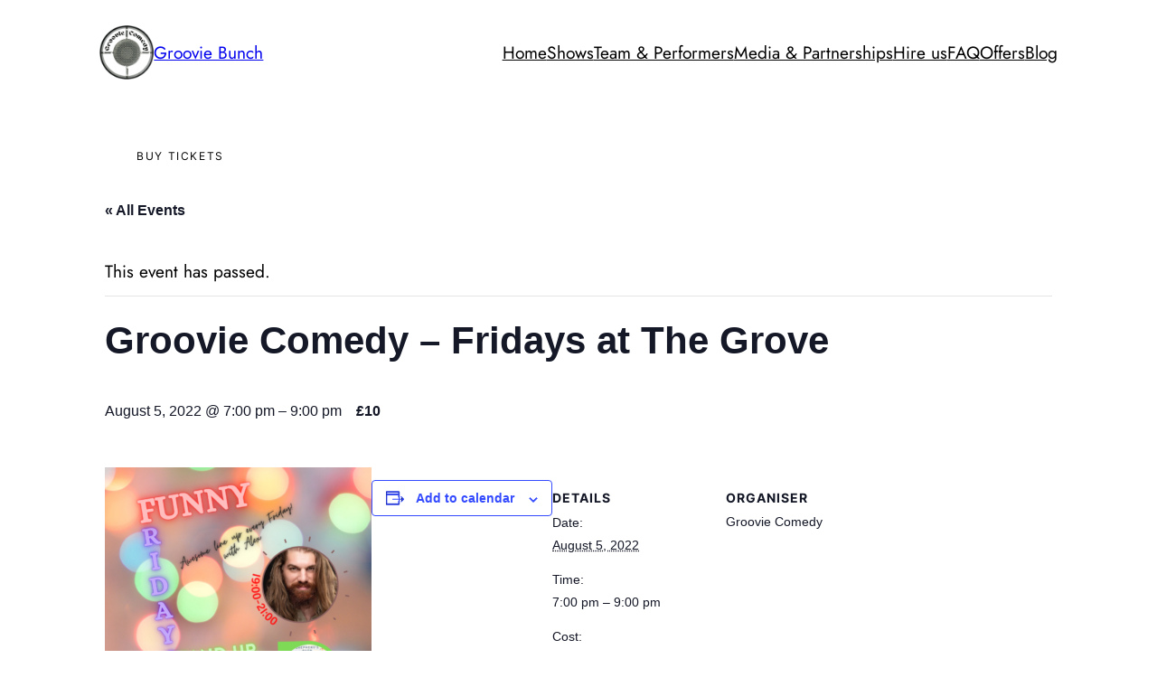

--- FILE ---
content_type: text/javascript
request_url: https://grooviecomedy.org/wp-content/cache/wpo-minify/1729593906/assets/wpo-minify-wordpress-block-library-navigation-js-module.min.js
body_size: 814
content:
import*as e from"@wordpress/interactivity";var t={d:(e,n)=>{for(var o in n)t.o(n,o)&&!t.o(e,o)&&Object.defineProperty(e,o,{enumerable:!0,get:n[o]})},o:(e,t)=>Object.prototype.hasOwnProperty.call(e,t)};const n=(e=>{var n={};return t.d(n,e),n})({getContext:()=>e.getContext,getElement:()=>e.getElement,store:()=>e.store}),o=["a[href]",'input:not([disabled]):not([type="hidden"]):not([aria-hidden])',"select:not([disabled]):not([aria-hidden])","textarea:not([disabled]):not([aria-hidden])","button:not([disabled]):not([aria-hidden])","[contenteditable]",'[tabindex]:not([tabindex^="-"])'];document.addEventListener("click",(()=>{}));const{state:l,actions:c}=(0,n.store)("core/navigation",{state:{get roleAttribute(){return"overlay"===(0,n.getContext)().type&&l.isMenuOpen?"dialog":null},get ariaModal(){return"overlay"===(0,n.getContext)().type&&l.isMenuOpen?"true":null},get ariaLabel(){const e=(0,n.getContext)();return"overlay"===e.type&&l.isMenuOpen?e.ariaLabel:null},get isMenuOpen(){return Object.values(l.menuOpenedBy).filter(Boolean).length>0},get menuOpenedBy(){const e=(0,n.getContext)();return"overlay"===e.type?e.overlayOpenedBy:e.submenuOpenedBy}},actions:{openMenuOnHover(){const{type:e,overlayOpenedBy:t}=(0,n.getContext)();"submenu"===e&&0===Object.values(t||{}).filter(Boolean).length&&c.openMenu("hover")},closeMenuOnHover(){const{type:e,overlayOpenedBy:t}=(0,n.getContext)();"submenu"===e&&0===Object.values(t||{}).filter(Boolean).length&&c.closeMenu("hover")},openMenuOnClick(){const e=(0,n.getContext)(),{ref:t}=(0,n.getElement)();e.previousFocus=t,c.openMenu("click")},closeMenuOnClick(){c.closeMenu("click"),c.closeMenu("focus")},openMenuOnFocus(){c.openMenu("focus")},toggleMenuOnClick(){const e=(0,n.getContext)(),{ref:t}=(0,n.getElement)();window.document.activeElement!==t&&t.focus();const{menuOpenedBy:o}=l;o.click||o.focus?(c.closeMenu("click"),c.closeMenu("focus")):(e.previousFocus=t,c.openMenu("click"))},handleMenuKeydown(e){const{type:t,firstFocusableElement:o,lastFocusableElement:u}=(0,n.getContext)();if(l.menuOpenedBy.click){if("Escape"===e?.key)return c.closeMenu("click"),void c.closeMenu("focus");"overlay"===t&&"Tab"===e.key&&(e.shiftKey&&window.document.activeElement===o?(e.preventDefault(),u.focus()):e.shiftKey||window.document.activeElement!==u||(e.preventDefault(),o.focus()))}},handleMenuFocusout(e){const{modal:t,type:o}=(0,n.getContext)();(null===e.relatedTarget||!t?.contains(e.relatedTarget)&&e.target!==window.document.activeElement&&"submenu"===o)&&(c.closeMenu("click"),c.closeMenu("focus"))},openMenu(e="click"){const{type:t}=(0,n.getContext)();l.menuOpenedBy[e]=!0,"overlay"===t&&document.documentElement.classList.add("has-modal-open")},closeMenu(e="click"){const t=(0,n.getContext)();l.menuOpenedBy[e]=!1,l.isMenuOpen||(t.modal?.contains(window.document.activeElement)&&t.previousFocus?.focus(),t.modal=null,t.previousFocus=null,"overlay"===t.type&&document.documentElement.classList.remove("has-modal-open"))}},callbacks:{initMenu(){const e=(0,n.getContext)(),{ref:t}=(0,n.getElement)();if(l.isMenuOpen){const n=t.querySelectorAll(o);e.modal=t,e.firstFocusableElement=n[0],e.lastFocusableElement=n[n.length-1]}},focusFirstElement(){const{ref:e}=(0,n.getElement)();if(l.isMenuOpen){const t=e.querySelectorAll(o);t?.[0]?.focus()}}}},{lock:!0});
